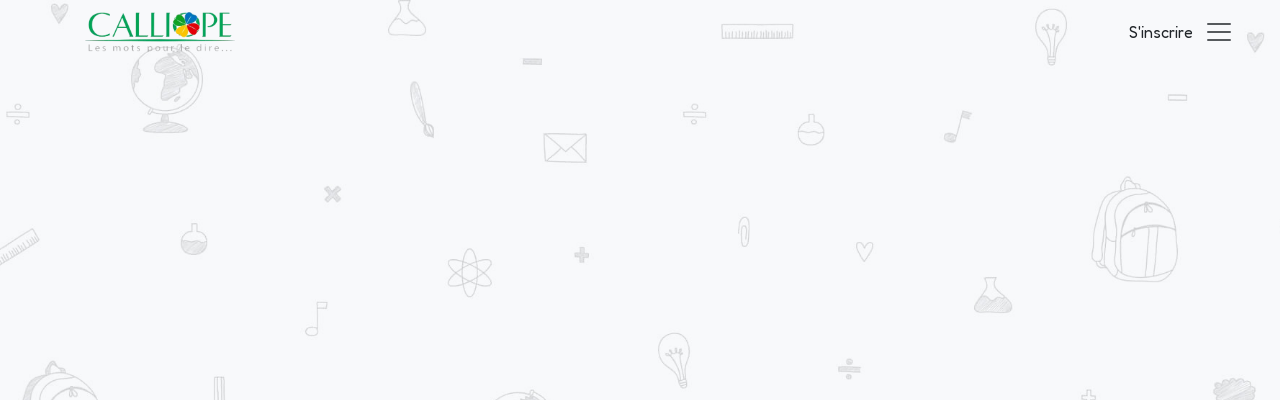

--- FILE ---
content_type: text/html; charset=utf-8
request_url: https://www.calliope.ma/?taxonomy=pa_book-author&term=misty-figueroa
body_size: 5544
content:
<!DOCTYPE html>
        
<html lang="fr-FR" data-website-id="1" data-main-object="website.page(4,)">
    <head>
        <meta charset="utf-8"/>
        <meta http-equiv="X-UA-Compatible" content="IE=edge"/>
        <meta name="viewport" content="width=device-width, initial-scale=1"/>
        <meta name="generator" content="Odoo"/>
        <meta name="description" content="This is the homepage of the website"/>
            
        <meta property="og:type" content="website"/>
        <meta property="og:title" content="Home | Calliope"/>
        <meta property="og:site_name" content="Calliope"/>
        <meta property="og:url" content="https://www.calliope.ma/"/>
        <meta property="og:image" content="https://www.calliope.ma/web/image/website/1/logo?unique=742965a"/>
        <meta property="og:description" content="This is the homepage of the website"/>
            
        <meta name="twitter:card" content="summary_large_image"/>
        <meta name="twitter:title" content="Home | Calliope"/>
        <meta name="twitter:image" content="https://www.calliope.ma/web/image/website/1/logo/300x300?unique=742965a"/>
        <meta name="twitter:description" content="This is the homepage of the website"/>
        
        <link rel="canonical" href="https://www.calliope.ma/"/>
        
        <link rel="preconnect" href="https://fonts.gstatic.com/" crossorigin=""/>
        <title>Home | Calliope</title>
        <link type="image/x-icon" rel="shortcut icon" href="/web/image/website/1/favicon?unique=742965a"/>
        <link rel="preload" href="/web/static/src/libs/fontawesome/fonts/fontawesome-webfont.woff2?v=4.7.0" as="font" crossorigin=""/>
        <link type="text/css" rel="stylesheet" href="/web/assets/1/cce97d1/web.assets_frontend.min.css"/>
        <script id="web.layout.odooscript" type="text/javascript">
            var odoo = {
                csrf_token: "f7140bf52d38f4d70c648fc3acb2e6560f31561eo1800172089",
                debug: "",
            };
        </script>
        <script type="text/javascript">
            odoo.__session_info__ = {"is_admin": false, "is_system": false, "is_public": true, "is_internal_user": false, "is_website_user": true, "uid": null, "is_frontend": true, "profile_session": null, "profile_collectors": null, "profile_params": null, "show_effect": true, "currencies": {"125": {"symbol": "\u20ac", "position": "after", "digits": [69, 2]}, "109": {"symbol": "DH", "position": "after", "digits": [69, 2]}, "1": {"symbol": "$", "position": "before", "digits": [69, 2]}}, "quick_login": true, "bundle_params": {"lang": "en_US", "website_id": 1}, "test_mode": false, "websocket_worker_version": "18.0-5", "translationURL": "/website/translations", "cache_hashes": {"translations": "8b6aad7daa9bf365bea4ac15b7454a608a6e37f1"}, "geoip_country_code": null, "geoip_phone_code": null, "lang_url_code": "fr"};
            if (!/(^|;\s)tz=/.test(document.cookie)) {
                const userTZ = Intl.DateTimeFormat().resolvedOptions().timeZone;
                document.cookie = `tz=${userTZ}; path=/`;
            }
        </script>
        <script type="text/javascript" defer="defer" src="/web/assets/1/9a4c156/web.assets_frontend_minimal.min.js" onerror="__odooAssetError=1"></script>
        <script type="text/javascript" defer="defer" data-src="/web/assets/1/f760d17/web.assets_frontend_lazy.min.js" onerror="__odooAssetError=1"></script>
        
        <!-- Google tag (gtag.js) --> <script async src="https://www.googletagmanager.com/gtag/js?id=G-B1613V8XQ2"></script> <script> window.dataLayer = window.dataLayer || []; function gtag(){dataLayer.push(arguments);} gtag('js', new Date()); gtag('config', 'G-B1613V8XQ2'); </script>
    </head>
    <body>



        <div id="wrapwrap" class="homepage   o_header_overlay">
            <a class="o_skip_to_content btn btn-primary rounded-0 visually-hidden-focusable position-absolute start-0" href="#wrap">Se rendre au contenu</a>
                <header id="top" data-anchor="true" data-name="Header" data-extra-items-toggle-aria-label="Bouton d&#39;éléments supplémentaires" class="   o_header_standard o_no_autohide_menu" style=" ">
                    
    <nav data-name="Navbar" aria-label="Main" class="navbar  navbar-light o_colored_level o_cc d-none d-lg-block shadow-sm ">
        

            <div id="o_main_nav" class="o_main_nav container d-grid py-0 o_grid_header_3_cols">
                
    <button type="button" data-bs-toggle="offcanvas" data-bs-target="#top_menu_collapse" aria-controls="top_menu_collapse" class="navbar-toggler btn order-2 ms-auto p-2 o_not_editable">
        <span class="navbar-toggler-icon o_not_editable"></span>
    </button>
                
    <a data-name="Navbar Logo" href="/" class="navbar-brand logo order-1  mw-100">
            
            <span role="img" aria-label="Logo of Calliope" title="Calliope"><img src="/web/image/website/1/logo/Calliope?unique=742965a" class="img img-fluid" width="95" height="40" alt="Calliope" loading="lazy"/></span>
        </a>
    
                <ul class="o_header_hamburger_right_col navbar-nav flex-row gap-2 align-items-center order-0 me-auto">
                    
            <li class=" o_no_autohide_item">
                <a href="/web/login" class="o_navlink_background_hover btn text-reset">S'inscrire</a>
            </li>
                    
        
        
                </ul>
                <div class="offcanvas o_navbar_mobile offcanvas-end" id="top_menu_collapse">
                    <div class="offcanvas-header justify-content-end">
                        <button type="button" class="btn-close" data-bs-dismiss="offcanvas" aria-label="Fermer"></button>
                    </div>
                    <div class="offcanvas-body d-flex flex-column justify-content-between">
                        <ul class="navbar-nav">
                            
                            
        <li class="">
    <form method="get" class="o_searchbar_form s_searchbar_input " action="/website/search" data-snippet="s_searchbar_input">
            <div role="search" class="input-group ">
        <input type="search" name="search" class="search-query form-control oe_search_box rounded-start-pill ps-3 text-bg-light border-0 bg-light" placeholder="Rechercher…" data-search-type="all" data-limit="0" data-display-image="true" data-display-description="true" data-display-extra-link="true" data-display-detail="true" data-order-by="name asc"/>
        <button type="submit" aria-label="Rechercher" title="Rechercher" class="btn oe_search_button rounded-end-pill bg-o-color-3">
            <i class="oi oi-search"></i>
        </button>
    </div>

            <input name="order" type="hidden" class="o_search_order_by oe_unremovable" value="name asc"/>
            
    
        </form>
        </li>
                            
                            <li>
    <ul role="menu" id="top_menu" class="nav navbar-nav top_menu o_menu_loading my-3">
        

                                    
    <li role="presentation" class="nav-item dropdown ">
        <a data-bs-toggle="dropdown" href="#" role="menuitem" class="nav-link dropdown-toggle   d-flex justify-content-between align-items-center">
            <span>CENTRE DE LANGUES</span>
        </a><ul role="menu" class="dropdown-menu position-relative rounded-0 o_dropdown_without_offset">
    <li role="presentation" class="">
        <a role="menuitem" href="/qui-sommes-nous" class="dropdown-item ">
            <span>Qui sommes nous</span>
        </a>
    </li>
    <li role="presentation" class="">
        <a role="menuitem" href="/nos-solutions" class="dropdown-item ">
            <span>Nos Solutions</span>
        </a>
    </li>
    <li role="presentation" class="">
        <a role="menuitem" href="/pre-inscription" class="dropdown-item ">
            <span>Pré-inscription</span>
        </a>
    </li>
        </ul>
    </li>
    <li role="presentation" class="nav-item dropdown ">
        <a data-bs-toggle="dropdown" href="#" role="menuitem" class="nav-link dropdown-toggle   d-flex justify-content-between align-items-center">
            <span>EXAMENS INTERNATIONAUX</span>
        </a><ul role="menu" class="dropdown-menu position-relative rounded-0 o_dropdown_without_offset">
    <li role="presentation" class="">
        <a role="menuitem" href="/nos-certifications-internationales" class="dropdown-item ">
            <span>Nos certifications internationales</span>
        </a>
    </li>
    <li role="presentation" class="">
        <a role="menuitem" href="/accompagnement-des-ecoles" class="dropdown-item ">
            <span>Accompagnement des écoles </span>
        </a>
    </li>
    <li role="presentation" class="">
        <a role="menuitem" href="/reserver-un-examen" class="dropdown-item ">
            <span>Réserver un examen </span>
        </a>
    </li>
        </ul>
    </li>
    <li role="presentation" class="nav-item dropdown ">
        <a data-bs-toggle="dropdown" href="#" role="menuitem" class="nav-link dropdown-toggle   d-flex justify-content-between align-items-center">
            <span>LIBRAIRIE</span>
        </a><ul role="menu" class="dropdown-menu position-relative rounded-0 o_dropdown_without_offset">
    <li role="presentation" class="">
        <a role="menuitem" href="/shop" class="dropdown-item ">
            <span>Librairie généraliste </span>
        </a>
    </li>
    <li role="presentation" class="">
        <a role="menuitem" href="/shop" class="dropdown-item ">
            <span>Librairie scolaire</span>
        </a>
    </li>
        </ul>
    </li>
    <li role="presentation" class="nav-item">
        <a role="menuitem" href="/traduction-et-interpretariat" class="nav-link ">
            <span>TRADUCTION ET INTERPRETARIAT</span>
        </a>
    </li>
    <li role="presentation" class="nav-item">
        <a role="menuitem" href="/event" class="nav-link ">
            <span>EVENEMENT</span>
        </a>
    </li>
    <li role="presentation" class="nav-item">
        <a role="menuitem" href="/jobs" class="nav-link ">
            <span>CARRIERE</span>
        </a>
    </li>
                                
    </ul>
                            </li>
                            
                            
                        </ul>
                        <ul class="navbar-nav gap-2 mt-3 w-100">
                            
        <li data-name="Language Selector" class="o_header_language_selector ">
        
            <div class="js_language_selector dropup dropdown d-print-none">
                <button type="button" data-bs-toggle="dropdown" aria-haspopup="true" aria-expanded="true" class="border-0 dropdown-toggle nav-link d-flex align-items-center w-100">
                    <span class="me-auto small"> Français</span>
                </button>
                <div role="menu" class="dropdown-menu w-100">
                        <a class="dropdown-item js_change_lang " role="menuitem" href="/en?taxonomy=pa_book-author&amp;term=misty-figueroa" data-url_code="en" title="English (US)">
                            <span class="me-auto small">English (US)</span>
                        </a>
                        <a class="dropdown-item js_change_lang active" role="menuitem" href="?taxonomy=pa_book-author&amp;term=misty-figueroa" data-url_code="fr" title=" Français">
                            <span class="me-auto small"> Français</span>
                        </a>
                </div>
            </div>
        
        </li>
                            
        <li class="">
            <div class="oe_structure oe_structure_solo ">
                <section class="oe_unremovable oe_unmovable s_text_block" data-snippet="s_text_block" data-name="Text">
                    <div class="container">
                        <a href="/contactus" class="oe_unremovable btn btn-primary btn_cta w-100">Contactez-nous</a>
                    </div>
                </section>
            </div>
        </li>
                        </ul>
                    </div>
                </div>
            </div>
        
    </nav>
    <nav data-name="Navbar" aria-label="Mobile" class="navbar  navbar-light o_colored_level o_cc o_header_mobile d-block d-lg-none shadow-sm ">
        

        <div class="o_main_nav container flex-wrap justify-content-between">
            
    <a data-name="Navbar Logo" href="/" class="navbar-brand logo ">
            
            <span role="img" aria-label="Logo of Calliope" title="Calliope"><img src="/web/image/website/1/logo/Calliope?unique=742965a" class="img img-fluid" width="95" height="40" alt="Calliope" loading="lazy"/></span>
        </a>
    
            <ul class="o_header_mobile_buttons_wrap navbar-nav flex-row align-items-center gap-2 mb-0">
                <li class="o_not_editable">
                    <button class="nav-link btn me-auto p-2" type="button" data-bs-toggle="offcanvas" data-bs-target="#top_menu_collapse_mobile" aria-controls="top_menu_collapse_mobile" aria-expanded="false" aria-label="Toggle navigation">
                        <span class="navbar-toggler-icon"></span>
                    </button>
                </li>
            </ul>
            <div id="top_menu_collapse_mobile" class="offcanvas offcanvas-end o_navbar_mobile">
                <div class="offcanvas-header justify-content-end o_not_editable">
                    <button type="button" class="nav-link btn-close" data-bs-dismiss="offcanvas" aria-label="Fermer"></button>
                </div>
                <div class="offcanvas-body d-flex flex-column justify-content-between h-100 w-100">
                    <ul class="navbar-nav">
                        
                        
        <li class="">
    <form method="get" class="o_searchbar_form s_searchbar_input " action="/website/search" data-snippet="s_searchbar_input">
            <div role="search" class="input-group mb-3">
        <input type="search" name="search" class="search-query form-control oe_search_box rounded-start-pill text-bg-light ps-3 border-0 bg-light" placeholder="Rechercher…" data-search-type="all" data-limit="0" data-display-image="true" data-display-description="true" data-display-extra-link="true" data-display-detail="true" data-order-by="name asc"/>
        <button type="submit" aria-label="Rechercher" title="Rechercher" class="btn oe_search_button rounded-end-pill bg-o-color-3 pe-3">
            <i class="oi oi-search"></i>
        </button>
    </div>

            <input name="order" type="hidden" class="o_search_order_by oe_unremovable" value="name asc"/>
            
    
        </form>
        </li>
                        
    <ul role="menu" class="nav navbar-nav top_menu  ">
        

                            
    <li role="presentation" class="nav-item dropdown ">
        <a data-bs-toggle="dropdown" href="#" role="menuitem" class="nav-link dropdown-toggle   d-flex justify-content-between align-items-center">
            <span>CENTRE DE LANGUES</span>
        </a><ul role="menu" class="dropdown-menu position-relative rounded-0 o_dropdown_without_offset">
    <li role="presentation" class="">
        <a role="menuitem" href="/qui-sommes-nous" class="dropdown-item ">
            <span>Qui sommes nous</span>
        </a>
    </li>
    <li role="presentation" class="">
        <a role="menuitem" href="/nos-solutions" class="dropdown-item ">
            <span>Nos Solutions</span>
        </a>
    </li>
    <li role="presentation" class="">
        <a role="menuitem" href="/pre-inscription" class="dropdown-item ">
            <span>Pré-inscription</span>
        </a>
    </li>
        </ul>
    </li>
    <li role="presentation" class="nav-item dropdown ">
        <a data-bs-toggle="dropdown" href="#" role="menuitem" class="nav-link dropdown-toggle   d-flex justify-content-between align-items-center">
            <span>EXAMENS INTERNATIONAUX</span>
        </a><ul role="menu" class="dropdown-menu position-relative rounded-0 o_dropdown_without_offset">
    <li role="presentation" class="">
        <a role="menuitem" href="/nos-certifications-internationales" class="dropdown-item ">
            <span>Nos certifications internationales</span>
        </a>
    </li>
    <li role="presentation" class="">
        <a role="menuitem" href="/accompagnement-des-ecoles" class="dropdown-item ">
            <span>Accompagnement des écoles </span>
        </a>
    </li>
    <li role="presentation" class="">
        <a role="menuitem" href="/reserver-un-examen" class="dropdown-item ">
            <span>Réserver un examen </span>
        </a>
    </li>
        </ul>
    </li>
    <li role="presentation" class="nav-item dropdown ">
        <a data-bs-toggle="dropdown" href="#" role="menuitem" class="nav-link dropdown-toggle   d-flex justify-content-between align-items-center">
            <span>LIBRAIRIE</span>
        </a><ul role="menu" class="dropdown-menu position-relative rounded-0 o_dropdown_without_offset">
    <li role="presentation" class="">
        <a role="menuitem" href="/shop" class="dropdown-item ">
            <span>Librairie généraliste </span>
        </a>
    </li>
    <li role="presentation" class="">
        <a role="menuitem" href="/shop" class="dropdown-item ">
            <span>Librairie scolaire</span>
        </a>
    </li>
        </ul>
    </li>
    <li role="presentation" class="nav-item">
        <a role="menuitem" href="/traduction-et-interpretariat" class="nav-link ">
            <span>TRADUCTION ET INTERPRETARIAT</span>
        </a>
    </li>
    <li role="presentation" class="nav-item">
        <a role="menuitem" href="/event" class="nav-link ">
            <span>EVENEMENT</span>
        </a>
    </li>
    <li role="presentation" class="nav-item">
        <a role="menuitem" href="/jobs" class="nav-link ">
            <span>CARRIERE</span>
        </a>
    </li>
                        
    </ul>
                        
                        
                    </ul>
                    <ul class="navbar-nav gap-2 mt-3 w-100">
                        
        <li data-name="Language Selector" class="o_header_language_selector ">
        
            <div class="js_language_selector dropup dropdown d-print-none">
                <button type="button" data-bs-toggle="dropdown" aria-haspopup="true" aria-expanded="true" class="border-0 dropdown-toggle nav-link d-flex align-items-center w-100">
                    <span class="me-auto small"> Français</span>
                </button>
                <div role="menu" class="dropdown-menu w-100">
                        <a class="dropdown-item js_change_lang " role="menuitem" href="/en?taxonomy=pa_book-author&amp;term=misty-figueroa" data-url_code="en" title="English (US)">
                            <span class="me-auto small">English (US)</span>
                        </a>
                        <a class="dropdown-item js_change_lang active" role="menuitem" href="?taxonomy=pa_book-author&amp;term=misty-figueroa" data-url_code="fr" title=" Français">
                            <span class="me-auto small"> Français</span>
                        </a>
                </div>
            </div>
        
        </li>
                        
            <li class=" o_no_autohide_item">
                <a href="/web/login" class="nav-link o_nav_link_btn w-100 border text-center">S'inscrire</a>
            </li>
                        
        
        
                        
        <li class="">
            <div class="oe_structure oe_structure_solo ">
                <section class="oe_unremovable oe_unmovable s_text_block" data-snippet="s_text_block" data-name="Text">
                    <div class="container">
                        <a href="/contactus" class="oe_unremovable btn btn-primary btn_cta w-100">Contactez-nous</a>
                    </div>
                </section>
            </div>
        </li>
                    </ul>
                </div>
            </div>
        </div>
    
    </nav>
    
        </header>
                <main>
                    
        <div id="wrap" class="oe_structure oe_empty">
            <section class="s_text_image o_colored_level s_custom_snippet s_parallax_no_overflow_hidden pb16 pt80 parallax s_parallax_is_fixed" data-snippet="s_text_image" data-name="Personnalisé Texte - Image (2)" data-scroll-background-ratio="1"><span class="s_parallax_bg oe_img_bg o_bg_img_center o_bg_img_origin_border_box" style="background-image: url(&#34;/web/image/874-fd197833/bg-05-1.jpeg&#34;) !important;"></span>
                
                <div class="container">
                    <div class="row align-items-center">
                        <div class="o_colored_level col-lg-3 o_anim_fade_in o_animate o_anim_from_left o_animate_both_scroll order-lg-0 pt16 pb16 col-6 d-lg-block d-none o_snippet_mobile_invisible o_visible" style="order: 0;" data-invisible="1">
                            <h1 style="text-align: center;">
                                <span style="font-size: 1.5625rem;"><font class="text-o-color-1"><strong>Centre de langues
                            </strong></font></span></h1>
                        </div><div class="o_colored_level col-lg-3 o_anim_fade_in o_animate o_anim_from_left o_animate_both_scroll order-lg-0 pt16 pb16 col-6 d-lg-none o_snippet_desktop_invisible o_visible" style="order: 0;" data-invisible="1">
                            <h1 style="text-align: center;">
                                <span style="font-size: 1.125rem;"><font class="text-o-color-1"><strong>Centre de langues
                            </strong></font></span></h1>
                        </div>
                        <div class="pt16 o_colored_level pb0 col-lg-3 order-lg-0 col-6" style="order: 2;">
                            <h1>
                                <a href="/qui-sommes-nous">
                                    <img src="/web/image/1139-c4784d78/feuille-vert.webp" alt="" class="img img-fluid mx-auto o_we_custom_image o_anim_fade_in o_animate o_anim_from_left o_animate_both_scroll o_visible" data-mimetype="image/webp" data-original-id="1136" data-original-src="/web/image/1136-18c87c87/feuille-vert.png" data-mimetype-before-conversion="image/png" data-resize-width="389" loading="eager" style=""/>
                                </a>
                            </h1>
                        </div>
                        <div class="pt16 o_colored_level pb0 order-lg-0 col-lg-3 col-6" style="order: 3;">
                            <a data-bs-original-title="" title="" href="/nos-certifications-internationales">
                                <img src="/web/image/1140-27a78b63/feuille-bleu.webp" alt="" class="img img-fluid mx-auto o_we_custom_image o_anim_fade_in o_animate o_anim_from_right o_visible" data-mimetype="image/webp" data-original-id="1135" data-original-src="/web/image/1135-43922fac/feuille-bleu.png" data-mimetype-before-conversion="image/png" data-resize-width="387" loading="eager" style=""/>
                            </a>
                        </div>
                        <div class="o_colored_level col-lg-3 o_anim_fade_in o_animate o_animate_both_scroll o_anim_from_right order-lg-0 pt16 pb16 col-6 d-lg-none o_snippet_desktop_invisible o_visible" style="order: 1;" data-invisible="1">
                            <h1 style="text-align: center;"><span style="font-size: 1.125rem;"><font style="color: rgb(29, 106, 175);"><strong>Centre d'examens Internationaux
                            </strong></font></span></h1>
                        </div><div class="o_colored_level col-lg-3 o_anim_fade_in o_animate o_animate_both_scroll o_anim_from_right order-lg-0 pt16 pb16 col-6 d-lg-block d-none o_snippet_mobile_invisible o_visible" style="order: 1;" data-invisible="1">
                            <h1 style="text-align: center;"><span style="font-size: 1.5625rem;"><font style="color: rgb(29, 106, 175);"><strong>Centre d'examens Internationaux</strong>
                            </font></span></h1>
                        </div>
                        <div class="o_colored_level o_anim_fade_in o_animate o_animate_both_scroll o_anim_from_bottom order-lg-0 pt16 pb16 col-lg-3 col-6 d-lg-block d-none o_snippet_mobile_invisible o_visible" style="order: 6;" data-invisible="1">
                            <h1 style="text-align: center;">
                                <span style="font-size: 1.5625rem;"><font style="color: rgb(239, 198, 49);"><strong>Traduction et&nbsp;interprétariat</strong></font></span><span style="font-size: 1rem;"><font style="color: rgb(239, 198, 49);">
                            </font></span></h1>
                        </div>
                        <div class="pb16 o_colored_level pt0 col-lg-3 order-lg-0 col-6" style="order: 4;">
                            <h1>
                                <a href="/traduction-et-interpretariat">
                                    <img src="/web/image/1141-8a16ff5c/feuille-jaune.webp" alt="" class="img img-fluid mx-auto o_we_custom_image o_anim_fade_in o_animate o_anim_from_bottom o_animate_both_scroll o_visible" data-mimetype="image/webp" data-original-id="1138" data-original-src="/web/image/1138-3310c509/feuille-jaune.png" data-mimetype-before-conversion="image/png" data-resize-width="387" loading="eager" style=""/>
                                </a>
                            </h1>
                        </div>
                        <div class="pb16 o_colored_level pt0 col-lg-3 order-lg-0 col-6" style="order: 5;">
                            <a href="/shop">
                                <img src="/web/image/1142-0eaf4676/feuille-rouge.webp" alt="" class="img img-fluid mx-auto o_we_custom_image o_anim_fade_in o_animate o_animate_both_scroll o_anim_from_bottom o_visible" data-mimetype="image/webp" data-original-id="1137" data-original-src="/web/image/1137-9158129d/feuille-rouge.png" data-mimetype-before-conversion="image/png" data-resize-width="377" loading="eager" style=""/>
                            </a>
                        </div>
                        <div class="o_colored_level col-lg-3 o_anim_fade_in o_animate o_animate_both_scroll o_anim_from_bottom order-lg-0 pb16 pt16 col-6 d-lg-none o_snippet_desktop_invisible o_visible" style="order: 10;" data-invisible="1">
                            <h1 style="text-align: center;"><span style="font-size: 1.125rem;"><font style="color: rgb(239, 198, 49);"><strong>Traduction et&nbsp;interprétariat</strong></font></span></h1><p>

</p>
                        </div><div class="o_colored_level col-lg-3 o_anim_fade_in o_animate o_animate_both_scroll o_anim_from_bottom order-lg-0 pb16 pt16 col-6 d-lg-none o_snippet_desktop_invisible o_visible" style="order: 11;" data-invisible="1">
                            <h1 style="text-align: center;"><span style="font-size: 1.125rem;"><font style="color: rgb(206, 0, 0);"><strong>Librairie</strong></font></span><span style="font-size: 1.5625rem;"><strong></strong></span><br/>
                            </h1>
                        </div><div class="o_colored_level o_anim_fade_in o_animate o_animate_both_scroll o_anim_from_bottom order-lg-0 pb16 pt16 col-6 d-lg-block d-none o_snippet_mobile_invisible col-lg-3 o_visible" style="order: 9;" data-invisible="1">
                            <h1 style="text-align: center;"><span style="font-size: 1.5625rem;"><font style="color: rgb(206, 0, 0);"><strong>Librairie</strong></font><strong></strong></span><br/>
                            </h1>
                        </div>
                    </div>
                </div>
            </section>
        </div>
    
        <div id="o_shared_blocks" class="oe_unremovable"></div>
                </main>
                <footer id="bottom" data-anchor="true" data-name="Footer" class="o_footer o_colored_level o_cc ">
                    <div id="footer" class="oe_structure oe_structure_solo">
            <section class="s_call_to_action pb0 parallax s_parallax_is_fixed s_parallax_no_overflow_hidden pt64" data-name="Appel à l&#39;action" data-scroll-background-ratio="1"><span class="s_parallax_bg oe_img_bg o_bg_img_center o_bg_img_origin_border_box" style="background-image: url(&#34;/web/image/875-b9d53aac/bg-05-1.webp&#34;) !important;" data-mimetype="image/webp" data-original-id="874" data-original-src="/web/image/874-fd197833/bg-05-1.jpeg" data-mimetype-before-conversion="image/jpeg" data-resize-width="1920"></span>
                <div class="container">
                    <div class="row">
                        <div class="o_colored_level order-lg-0 col-lg-4 pt4" style="order: 1;">
                            <p><span class="o_small-fs"><font class="text-black">© 2025&nbsp;Calliope. <strong>All Rights Reserved</strong>.&nbsp;</font></span></p></div><div class="o_colored_level col-lg-8 order-lg-0" style="order: 0;">
                            <p style="text-align: right;"><span class="o_small-fs"><a href="/jobs"><font class="text-o-color-5"><strong>Carrière</strong></font></a><strong>&nbsp; &nbsp;</strong></span><span class="base-fs"></span><span style="font-size: 1.125rem;"></span><span class="o_small-fs"><a href="#"><font class="text-o-color-5"><strong>Conditions​ générales</strong></font></a></span><span class="base-fs"></span><span style="font-size: 1.125rem;"></span></p><ul class="list-inline mb-0 ms-3" style="text-align: right;"><span style="font-size: 1.125rem;"></span></ul></div>
                        
                    </div>
                </div>
            </section>
            
            
        </div>
                </footer>
            </div>
            <script id="tracking_code" async="async" src="https://www.googletagmanager.com/gtag/js?id=G-B1613V8XQ2"></script>
            <script id="tracking_code_config">
                window.dataLayer = window.dataLayer || [];
                function gtag(){dataLayer.push(arguments);}
                gtag('consent', 'default', {
                    'ad_storage': 'denied',
                    'ad_user_data': 'denied',
                    'ad_personalization': 'denied',
                    'analytics_storage': 'denied',
                });
                gtag('js', new Date());
                gtag('config', 'G-B1613V8XQ2');
                function allConsentsGranted() {
                    gtag('consent', 'update', {
                        'ad_storage': 'granted',
                        'ad_user_data': 'granted',
                        'ad_personalization': 'granted',
                        'analytics_storage': 'granted',
                    });
                }
                    allConsentsGranted();
            </script>
        
        </body>
</html>